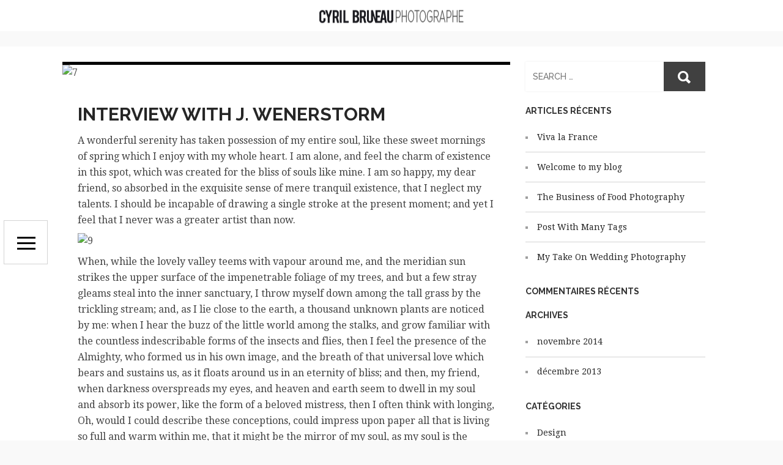

--- FILE ---
content_type: text/html; charset=UTF-8
request_url: https://photographe-concert.com/2014/11/14/interview-with-j-wenerstorm-2/
body_size: 7149
content:
<!DOCTYPE html>
<html lang="fr-FR"
	itemscope 
	itemtype="http://schema.org/Article" 
	prefix="og: http://ogp.me/ns#"  class="no-js">
<head>
	<meta http-equiv="X-UA-Compatible" content="IE=Edge">

	<!-- The quickest way for us to know that JavaScript is turned on --> 	<script type="text/javascript">document.documentElement.className = 'js';
		window.MSIE = false;</script>

	<meta charset="UTF-8">
	<meta name="viewport" content="initial-scale=1.0">

	<link rel="profile" href="http://gmpg.org/xfn/11">
	<link rel="pingback" href="https://photographe-concert.com/xmlrpc.php">
	<!--[if lte IE 9]>
	<script type="text/javascript">window.MSIE = true;</script>
	<![endif]-->

	<title>Interview with J. Wenerstorm | Photographe concert theatre...</title>

<!-- All in One SEO Pack 2.4.2 by Michael Torbert of Semper Fi Web Design[675,753] -->
<meta name="description"  content="A wonderful serenity has taken possession of my entire soul, like these sweet mornings of spring which I enjoy with my whole heart. I am alone, and feel the" />

<meta name="keywords"  content="design,people,photography" />

<link rel="canonical" href="https://photographe-concert.com/2014/11/14/interview-with-j-wenerstorm-2/" />
<meta property="og:title" content="Interview with J. Wenerstorm | Photographe concert theatre..." />
<meta property="og:type" content="article" />
<meta property="og:url" content="https://photographe-concert.com/2014/11/14/interview-with-j-wenerstorm-2/" />
<meta property="og:image" content="https://photographe-concert.com/wp-content/uploads/2016/03/concert-600.jpg" />
<meta property="og:site_name" content="Photographe Concert theatre..." />
<meta property="og:description" content="A wonderful serenity has taken possession of my entire soul, like these sweet mornings of spring which I enjoy with my whole heart. I am alone, and feel the charm of existence in this spot, which was created for the bliss of souls like mine. I am so happy, my dear friend, so absorbed in the exquisite sense of mere tranquil existence, that I neglect my talents. I should be incapable of drawing a single stroke at the present moment; and yet I feel that I never was a greater artist than now. When, while the lovely valley teems with vapour around me, and the meridian sun strikes the upper surface of the impenetrable foliage of my trees, and but a few stray gleams steal into the inner sanctuary, I throw myself down among the tall grass by the trickling stream; and, as I lie close to the earth, a thousand unknown plants are noticed by me: when I hear the buzz of the little world among the stalks, and grow familiar with the countless indescribable forms of the insects and flies, then I feel" />
<meta property="article:published_time" content="2014-11-14T12:34:14Z" />
<meta property="article:modified_time" content="2014-11-14T12:34:14Z" />
<meta name="twitter:card" content="summary" />
<meta name="twitter:title" content="Interview with J. Wenerstorm | Photographe concert theatre..." />
<meta name="twitter:description" content="A wonderful serenity has taken possession of my entire soul, like these sweet mornings of spring which I enjoy with my whole heart. I am alone, and feel the charm of existence in this spot, which was created for the bliss of souls like mine. I am so happy, my dear friend, so absorbed in the exquisite sense of mere tranquil existence, that I neglect my talents. I should be incapable of drawing a single stroke at the present moment; and yet I feel that I never was a greater artist than now. When, while the lovely valley teems with vapour around me, and the meridian sun strikes the upper surface of the impenetrable foliage of my trees, and but a few stray gleams steal into the inner sanctuary, I throw myself down among the tall grass by the trickling stream; and, as I lie close to the earth, a thousand unknown plants are noticed by me: when I hear the buzz of the little world among the stalks, and grow familiar with the countless indescribable forms of the insects and flies, then I feel" />
<meta name="twitter:image" content="https://photographe-concert.com/wp-content/uploads/2016/03/concert-600.jpg" />
<meta itemprop="image" content="https://photographe-concert.com/wp-content/uploads/2016/03/concert-600.jpg" />
			<script type="text/javascript" >
				window.ga=window.ga||function(){(ga.q=ga.q||[]).push(arguments)};ga.l=+new Date;
				ga('create', 'UA-74403194-1', 'auto');
				// Plugins
				
				ga('send', 'pageview');
			</script>
			<script async src="https://www.google-analytics.com/analytics.js"></script>
			<!-- /all in one seo pack -->
<link rel="alternate" type="application/rss+xml" title="Photographe concert theatre... &raquo; Flux" href="https://photographe-concert.com/feed/" />
<link rel="alternate" type="application/rss+xml" title="Photographe concert theatre... &raquo; Flux des commentaires" href="https://photographe-concert.com/comments/feed/" />
<link rel="alternate" type="application/rss+xml" title="Photographe concert theatre... &raquo; Interview with J. Wenerstorm Flux des commentaires" href="https://photographe-concert.com/2014/11/14/interview-with-j-wenerstorm-2/feed/" />
		<script type="text/javascript">
			window._wpemojiSettings = {"baseUrl":"https:\/\/s.w.org\/images\/core\/emoji\/72x72\/","ext":".png","source":{"concatemoji":"https:\/\/photographe-concert.com\/wp-includes\/js\/wp-emoji-release.min.js?ver=4.4.34"}};
			!function(e,n,t){var a;function i(e){var t=n.createElement("canvas"),a=t.getContext&&t.getContext("2d"),i=String.fromCharCode;return!(!a||!a.fillText)&&(a.textBaseline="top",a.font="600 32px Arial","flag"===e?(a.fillText(i(55356,56806,55356,56826),0,0),3e3<t.toDataURL().length):"diversity"===e?(a.fillText(i(55356,57221),0,0),t=a.getImageData(16,16,1,1).data,a.fillText(i(55356,57221,55356,57343),0,0),(t=a.getImageData(16,16,1,1).data)[0],t[1],t[2],t[3],!0):("simple"===e?a.fillText(i(55357,56835),0,0):a.fillText(i(55356,57135),0,0),0!==a.getImageData(16,16,1,1).data[0]))}function o(e){var t=n.createElement("script");t.src=e,t.type="text/javascript",n.getElementsByTagName("head")[0].appendChild(t)}t.supports={simple:i("simple"),flag:i("flag"),unicode8:i("unicode8"),diversity:i("diversity")},t.DOMReady=!1,t.readyCallback=function(){t.DOMReady=!0},t.supports.simple&&t.supports.flag&&t.supports.unicode8&&t.supports.diversity||(a=function(){t.readyCallback()},n.addEventListener?(n.addEventListener("DOMContentLoaded",a,!1),e.addEventListener("load",a,!1)):(e.attachEvent("onload",a),n.attachEvent("onreadystatechange",function(){"complete"===n.readyState&&t.readyCallback()})),(a=t.source||{}).concatemoji?o(a.concatemoji):a.wpemoji&&a.twemoji&&(o(a.twemoji),o(a.wpemoji)))}(window,document,window._wpemojiSettings);
		</script>
		<style type="text/css">
img.wp-smiley,
img.emoji {
	display: inline !important;
	border: none !important;
	box-shadow: none !important;
	height: 1em !important;
	width: 1em !important;
	margin: 0 .07em !important;
	vertical-align: -0.1em !important;
	background: none !important;
	padding: 0 !important;
}
</style>
<link rel='stylesheet' id='contact-form-7-css'  href='https://photographe-concert.com/wp-content/plugins/contact-form-7/includes/css/styles.css?ver=4.4' type='text/css' media='all' />
<link rel='stylesheet' id='wordpress-popular-posts-css-css'  href='https://photographe-concert.com/wp-content/plugins/wordpress-popular-posts/public/css/wpp.css?ver=4.0.12' type='text/css' media='all' />
<link rel='stylesheet' id='village-style-css'  href='https://photographe-concert.com/wp-content/themes/watson/build/app.css?ver=4.4.34' type='text/css' media='all' />
<link rel='stylesheet' id='google-fonts-css'  href='https://fonts.googleapis.com/css?family=Raleway%3A500%2C600%2C700%7CDroid+Serif%3A400%2C700%2C400italic%2C700italic&#038;ver=4.4.34' type='text/css' media='all' />
<script type='text/javascript' src='https://photographe-concert.com/wp-includes/js/jquery/jquery.js?ver=1.11.3'></script>
<script type='text/javascript' src='https://photographe-concert.com/wp-includes/js/jquery/jquery-migrate.min.js?ver=1.2.1'></script>
<script type='text/javascript'>
/* <![CDATA[ */
var wpp_params = {"sampling_active":"","sampling_rate":"100","ajax_url":"https:\/\/photographe-concert.com\/wp-admin\/admin-ajax.php","action":"update_views_ajax","ID":"324","token":"cdcdcc1d10"};
/* ]]> */
</script>
<script type='text/javascript' src='https://photographe-concert.com/wp-content/plugins/wordpress-popular-posts/public/js/wpp.js?ver=4.0.12'></script>
<link rel='https://api.w.org/' href='https://photographe-concert.com/wp-json/' />
<link rel="EditURI" type="application/rsd+xml" title="RSD" href="https://photographe-concert.com/xmlrpc.php?rsd" />
<link rel="wlwmanifest" type="application/wlwmanifest+xml" href="https://photographe-concert.com/wp-includes/wlwmanifest.xml" /> 
<link rel='next' title='Protégé&nbsp;: Little Claudia &#8211; password is &laquo;&nbsp;test&nbsp;&raquo;' href='https://photographe-concert.com/2013/12/01/little-claudia/' />
<meta name="generator" content="WordPress 4.4.34" />
<link rel='shortlink' href='https://photographe-concert.com/?p=324' />
<link rel="alternate" type="application/json+oembed" href="https://photographe-concert.com/wp-json/oembed/1.0/embed?url=https%3A%2F%2Fphotographe-concert.com%2F2014%2F11%2F14%2Finterview-with-j-wenerstorm-2%2F" />
<link rel="alternate" type="text/xml+oembed" href="https://photographe-concert.com/wp-json/oembed/1.0/embed?url=https%3A%2F%2Fphotographe-concert.com%2F2014%2F11%2F14%2Finterview-with-j-wenerstorm-2%2F&#038;format=xml" />
<style id="village-inline-styles" type="text/css"> /* Styles Generated inline from Theme Options. */ body, .site {background-color: #FFFFFF;} .pswp__bg {background-color: rgba(0,0,0,0.93);} .site-navigation {background-color: rgba(0,0,0,0.75);} .site-navigation.is-submenu-open {background-color: rgba(3,0,5,0.87);} .site-header {background-color: #ffffff;} </style>		<style type="text/css">.recentcomments a{display:inline !important;padding:0 !important;margin:0 !important;}</style>
		
<style type="text/css"></style>

<style type="text/css">
.synved-social-resolution-single {
display: inline-block;
}
.synved-social-resolution-normal {
display: inline-block;
}
.synved-social-resolution-hidef {
display: none;
}

@media only screen and (min--moz-device-pixel-ratio: 2),
only screen and (-o-min-device-pixel-ratio: 2/1),
only screen and (-webkit-min-device-pixel-ratio: 2),
only screen and (min-device-pixel-ratio: 2),
only screen and (min-resolution: 2dppx),
only screen and (min-resolution: 192dpi) {
	.synved-social-resolution-normal {
	display: none;
	}
	.synved-social-resolution-hidef {
	display: inline-block;
	}
}
</style>
<style type="text/css" id="custom-background-css">
body.custom-background { background-color: #f9f9f9; }
</style>
<link rel="icon" href="https://photographe-concert.com/wp-content/uploads/2016/02/cropped-LOGO-CYRIL-photographe-HD-32x32.jpg" sizes="32x32" />
<link rel="icon" href="https://photographe-concert.com/wp-content/uploads/2016/02/cropped-LOGO-CYRIL-photographe-HD-192x192.jpg" sizes="192x192" />
<link rel="apple-touch-icon-precomposed" href="https://photographe-concert.com/wp-content/uploads/2016/02/cropped-LOGO-CYRIL-photographe-HD-180x180.jpg" />
<meta name="msapplication-TileImage" content="https://photographe-concert.com/wp-content/uploads/2016/02/cropped-LOGO-CYRIL-photographe-HD-270x270.jpg" />
</head>
<body class="single single-post postid-324 single-format-standard custom-background sidebar--enabled">

<a class="skip-link screen-reader-text" href="#content">Skip to content</a>

<div id="village-loading" class="site-loading__background">

	<div class="site-loading">

					<!-- BEGIN Logo -->
			<div class="site-title" style="height:512px;width:512px;" >
									<img src="http://photographe-concert.com/wp-content/uploads/2016/02/cropped-LOGO-CYRIL-photographe-HD.jpg" alt="Photographe concert theatre..." />
							</div>
			<!-- END Logo -->
		
					<div id="village-progress" class="site-loading__progress">
				<div id="village-progress-value" class="site-loading__value"></div>
			</div>
		
	</div>

</div>
<div id="navigation" class="site-navigation">

	<div class="site-navigation--inner">
							<div id="navigation-logo" class="navigation-logo">
				<a class="site-logo" href="https://photographe-concert.com"
				   title="Photographe concert theatre&#8230;" rel="home">
					<img src=""/>
				</a>
			</div>
				<div id="site-menu" class="menu-watson-demo-menu-container"><ul id="menu-site-menu" class="site-menu"><li id="menu-item-649" class="menu-item menu-item-type-post_type menu-item-object-page menu-item-649"><a href="https://photographe-concert.com/">Portfolio</a></li>
<li id="menu-item-654" class="menu-item menu-item-type-post_type menu-item-object-page menu-item-654"><a href="https://photographe-concert.com/photographe-theatre/">A propos</a></li>
<li id="menu-item-704" class="menu-item menu-item-type-post_type menu-item-object-page menu-item-704"><a href="https://photographe-concert.com/photographe-concert-paris/">Contact</a></li>
</ul></div>
	</div>
</div>


<div id="nav-toggle" class="navigation-toggle">
	<i class="open icon ion-navicon"></i>
	<i class="close icon ion-android-close"></i>
</div>

<header id="header" class="site-header"  style="height:51px;"  role="banner">
	<div class="site-branding">
		<h1 class="site-title  image">
			<!-- BEGIN Logo -->
			<a class="site-logo" href="https://photographe-concert.com"
			   title="Photographe concert theatre&#8230;" rel="home">
									<img src="http://photographe-concert.com/wp-content/uploads/2016/02/cyril-bruneau-photographe-1.png" alt="Photographe concert theatre..."/>
							</a>
			<!-- END Logo -->
		</h1>
			</div>
	<!-- .site-branding -->
</header>
<!-- #header -->








<div id="page" class="hfeed site">
	<div id="content" class="site-content">



	<div id="primary" class="content-area">
		<main id="main" class="site-main" role="main">

		
			<article id="post-324" class="post-324 post type-post status-publish format-standard has-post-thumbnail hentry category-interview category-photography tag-design tag-people tag-photography">
		<img width="1920" height="1200" src="https://photographe-concert.com/wp-content/uploads/2013/12/7.jpg" class="attachment-post-thumbnail size-post-thumbnail wp-post-image" alt="7" srcset="http://photographe-concert.com/wp-content/uploads/2013/12/7-300x188.jpg 300w, http://photographe-concert.com/wp-content/uploads/2013/12/7-768x480.jpg 768w, http://photographe-concert.com/wp-content/uploads/2013/12/7-1024x640.jpg 1024w, http://photographe-concert.com/wp-content/uploads/2013/12/7-75x47.jpg 75w, http://photographe-concert.com/wp-content/uploads/2013/12/7-520x325.jpg 520w, http://photographe-concert.com/wp-content/uploads/2013/12/7.jpg 1920w" sizes="(max-width: 1920px) 100vw, 1920px" />
	<div class="hentry__inner">
		<header class="entry-header">
			<h1 class="entry-title"><a href="https://photographe-concert.com/2014/11/14/interview-with-j-wenerstorm-2/" rel="bookmark">Interview with J. Wenerstorm</a></h1>		</header>
		<!-- .entry-header -->

		<div class="entry-content">
			
			<p>A wonderful serenity has taken possession of my entire soul, like these sweet mornings of spring which I enjoy with my whole heart. I am alone, and feel the charm of existence in this spot, which was created for the bliss of souls like mine. I am so happy, my dear friend, so absorbed in the exquisite sense of mere tranquil existence, that I neglect my talents. I should be incapable of drawing a single stroke at the present moment; and yet I feel that I never was a greater artist than now.</p>
<p><img class="aligncenter size-full wp-image-316" src="http://photographe-concert.com/wp-content/uploads/2013/12/9.jpeg" alt="9" width="1821" height="1198" srcset="http://photographe-concert.com/wp-content/uploads/2013/12/9-300x197.jpeg 300w, http://photographe-concert.com/wp-content/uploads/2013/12/9-768x505.jpeg 768w, http://photographe-concert.com/wp-content/uploads/2013/12/9-1024x674.jpeg 1024w, http://photographe-concert.com/wp-content/uploads/2013/12/9-520x342.jpeg 520w, http://photographe-concert.com/wp-content/uploads/2013/12/9.jpeg 1821w" sizes="(max-width: 1821px) 100vw, 1821px" /></p>
<p>When, while the lovely valley teems with vapour around me, and the meridian sun strikes the upper surface of the impenetrable foliage of my trees, and but a few stray gleams steal into the inner sanctuary, I throw myself down among the tall grass by the trickling stream; and, as I lie close to the earth, a thousand unknown plants are noticed by me: when I hear the buzz of the little world among the stalks, and grow familiar with the countless indescribable forms of the insects and flies, then I feel the presence of the Almighty, who formed us in his own image, and the breath of that universal love which bears and sustains us, as it floats around us in an eternity of bliss; and then, my friend, when darkness overspreads my eyes, and heaven and earth seem to dwell in my soul and absorb its power, like the form of a beloved mistress, then I often think with longing, Oh, would I could describe these conceptions, could impress upon paper all that is living so full and warm within me, that it might be the mirror of my soul, as my soul is the mirror of the infinite God!</p>
<p>O my friend &#8212; but it is too much for my strength &#8212; I sink under the weight of the splendour of these visions! A wonderful serenity has taken possession of my entire soul, like these sweet mornings of spring which I enjoy with my whole heart.</p>

						
		</div>
		<!-- .entry-content -->
	</div>


		<footer class="entry-footer js__entry-footer">
			


<div class="meta__row meta__row--first" ><i class="icon ion-ios-clock"></i>
				<div class="js__meta__toggle meta__toggle">
					<i class="icon open ion-chevron-down"></i>
					<i class="icon close ion-chevron-up"></i>
				</div>
				<span class="posted-on"><a href="https://photographe-concert.com/2014/11/14/interview-with-j-wenerstorm-2/" rel="bookmark"><time class="entry-date published updated" datetime="2014-11-14T12:34:14+00:00">14 novembre 2014</time></a></span></div><div class="meta__row" ><i class="icon ion-android-folder"></i><span class="cat-links"><a href="https://photographe-concert.com/category/interview/" rel="category tag">Interview</a> / <a href="https://photographe-concert.com/category/photography/" rel="category tag">Photography</a></span></div><div class="meta__row" ><i class="icon ion-pricetag"></i><span class="tags-links"><a href="https://photographe-concert.com/tag/design/" rel="tag">Design</a> / <a href="https://photographe-concert.com/tag/people/" rel="tag">People</a> / <a href="https://photographe-concert.com/tag/photography/" rel="tag">Photography</a></span></div>

		</footer>
		<!-- .entry-footer -->



</article><!-- #post-## -->

			

	


				<div id="respond" class="comment-respond">
			<h3 id="reply-title" class="comment-reply-title">Laisser un commentaire <small><a rel="nofollow" id="cancel-comment-reply-link" href="/2014/11/14/interview-with-j-wenerstorm-2/#respond" style="display:none;">Annuler la réponse.</a></small></h3>				<form action="https://photographe-concert.com/wp-comments-post.php" method="post" id="commentform" class="comment-form">
					<p class="comment-notes"><span id="email-notes">Votre adresse de messagerie ne sera pas publiée.</span> Les champs obligatoires sont indiqués avec <span class="required">*</span></p><p class="comment-form-comment"><textarea id="comment" name="comment" autocomplete="off" placeholder="Comment" cols="45" rows="8" aria-required="true"></textarea></p><p class="comment-form-author comment-field"><input required="required" id="author" name="author" type="text" value="" size="30" aria-required="true" placeholder="Name"/><span class="required">*</span></p>
<p class="comment-form-email comment-field"><input required="required" id="email" name="email" type="email" value="" size="30" aria-required="true" placeholder="Email"/><span class="required">*</span></p>
<p class="comment-form-url comment-field"><input id="url" name="url" placeholder="Your Site URL" type="url" value="" size="30"/></p>
<p class="form-submit"><input name="submit" type="submit" id="submit" class="submit" value="Comment" /> <input type='hidden' name='comment_post_ID' value='324' id='comment_post_ID' />
<input type='hidden' name='comment_parent' id='comment_parent' value='0' />
</p><p style="display: none;"><input type="hidden" id="akismet_comment_nonce" name="akismet_comment_nonce" value="b8f92ae3ab" /></p><p style="display: none;"><input type="hidden" id="ak_js" name="ak_js" value="109"/></p>				</form>
					</div><!-- #respond -->
		
		
		</main><!-- #main -->
	</div><!-- #primary -->


<div id="secondary" class="site-sidebar" role="complementary">
	<aside id="search-2" class="widget widget_search"><form role="search" method="get" class="search-form" action="https://photographe-concert.com/">
	<span class="screen-reader-text">Search for:</span>
	<input type="search" class="search-field" placeholder="Search …" value="" name="s" title="Search for:" />
	<button type="submit" class="search-submit"><i class="icon ion-search"></i></button>
</form></aside>		<aside id="recent-posts-2" class="widget widget_recent_entries">		<h1 class="widget-title">Articles récents</h1>		<ul>
					<li>
				<a href="https://photographe-concert.com/2014/11/14/viva-la-france/">Viva la France</a>
						</li>
					<li>
				<a href="https://photographe-concert.com/2013/12/05/welcome-to-my-blog/">Welcome to my blog</a>
						</li>
					<li>
				<a href="https://photographe-concert.com/2014/11/14/the-business-of-food-photography/">The Business of Food Photography</a>
						</li>
					<li>
				<a href="https://photographe-concert.com/2014/11/14/post-with-many-tags/">Post With Many Tags</a>
						</li>
					<li>
				<a href="https://photographe-concert.com/2014/11/14/my-take-on-wedding-photography/">My Take On Wedding Photography</a>
						</li>
				</ul>
		</aside>		<aside id="recent-comments-2" class="widget widget_recent_comments"><h1 class="widget-title">Commentaires récents</h1><ul id="recentcomments"></ul></aside><aside id="archives-2" class="widget widget_archive"><h1 class="widget-title">Archives</h1>		<ul>
			<li><a href='https://photographe-concert.com/2014/11/'>novembre 2014</a></li>
	<li><a href='https://photographe-concert.com/2013/12/'>décembre 2013</a></li>
		</ul>
		</aside><aside id="categories-2" class="widget widget_categories"><h1 class="widget-title">Catégories</h1>		<ul>
	<li class="cat-item cat-item-4"><a href="https://photographe-concert.com/category/design/" >Design</a>
</li>
	<li class="cat-item cat-item-5"><a href="https://photographe-concert.com/category/interview/" >Interview</a>
</li>
	<li class="cat-item cat-item-6"><a href="https://photographe-concert.com/category/modeling/" >Modeling</a>
</li>
	<li class="cat-item cat-item-7"><a href="https://photographe-concert.com/category/photography/" >Photography</a>
</li>
	<li class="cat-item cat-item-8"><a href="https://photographe-concert.com/category/tips/" >Tips</a>
</li>
		</ul>
</aside><aside id="meta-2" class="widget widget_meta"><h1 class="widget-title">Méta</h1>			<ul>
						<li><a href="https://photographe-concert.com/wp-login.php">Connexion</a></li>
			<li><a href="https://photographe-concert.com/feed/">Flux <abbr title="Really Simple Syndication">RSS</abbr> des articles</a></li>
			<li><a href="https://photographe-concert.com/comments/feed/"><abbr title="Really Simple Syndication">RSS</abbr> des commentaires</a></li>
			<li><a href="http://www.wordpress-fr.net/" title="Propulsé par WordPress, plate-forme de publication personnelle sémantique de pointe.">Site de WordPress-FR</a></li>			</ul>
			</aside></div><!-- #secondary -->

	</div><!-- #content -->

	<footer id="footer" class="site-footer" role="contentinfo">
		<div class="site-footer__inner">
			<div class="site-title">
				<!-- BEGIN Logo -->
				<a class="site-logo" href="https://photographe-concert.com" title="Photographe concert theatre&#8230;" rel="home">
											<img src="http://photographe-concert.com/wp-content/uploads/2016/02/cyril-bruneau-photographe-2.png" alt="Photographe concert theatre..." />
									</a>
				<!-- END Logo -->
			</div>

			<div class="site-info">
				Tous les textes et photos du site photographe-concert sont la propriété du <a href="http://www.cyrilbruneau.com">Photographe Cyril Bruneau</a>.			</div><!-- .site-info -->
		</div>
	</footer><!-- #colophon -->
	
</div><!-- #page -->


<script type='text/javascript' src='https://photographe-concert.com/wp-content/plugins/contact-form-7/includes/js/jquery.form.min.js?ver=3.51.0-2014.06.20'></script>
<script type='text/javascript'>
/* <![CDATA[ */
var _wpcf7 = {"loaderUrl":"https:\/\/photographe-concert.com\/wp-content\/plugins\/contact-form-7\/images\/ajax-loader.gif","recaptchaEmpty":"Please verify that you are not a robot.","sending":"Envoi en cours ..."};
/* ]]> */
</script>
<script type='text/javascript' src='https://photographe-concert.com/wp-content/plugins/contact-form-7/includes/js/scripts.js?ver=4.4'></script>
<script type='text/javascript' src='https://photographe-concert.com/wp-includes/js/comment-reply.min.js?ver=4.4.34'></script>
<script type='text/javascript' src='https://photographe-concert.com/wp-content/themes/watson/build/libs.js'></script>
<script type='text/javascript' src='https://photographe-concert.com/wp-includes/js/underscore.min.js?ver=1.6.0'></script>
<script type='text/javascript'>
/* <![CDATA[ */
var __VILLAGE_VARS = {"config":{"testimonials":{"speed":5000},"gallery":{"sharing":true,"enable":true},"progress":{"enable":true,"bar_enable":true,"threshold":25},"kenburns":{"disable_touch":false}},"wp":{"isMobile":false}};
/* ]]> */
</script>
<script type='text/javascript' src='https://photographe-concert.com/wp-content/themes/watson/build/app.js'></script>
<script type='text/javascript' src='https://photographe-concert.com/wp-includes/js/wp-embed.min.js?ver=4.4.34'></script>
<script type='text/javascript' src='https://photographe-concert.com/wp-content/plugins/akismet/_inc/form.js?ver=4.0'></script>
</body>
</html>


--- FILE ---
content_type: text/html; charset=UTF-8
request_url: https://photographe-concert.com/wp-admin/admin-ajax.php
body_size: -98
content:
WPP: OK. Execution time: 0.006327 seconds

--- FILE ---
content_type: text/plain
request_url: https://www.google-analytics.com/j/collect?v=1&_v=j102&a=1898028271&t=pageview&_s=1&dl=https%3A%2F%2Fphotographe-concert.com%2F2014%2F11%2F14%2Finterview-with-j-wenerstorm-2%2F&ul=en-us%40posix&dt=Interview%20with%20J.%20Wenerstorm%20%7C%20Photographe%20concert%20theatre...&sr=1280x720&vp=1280x720&_u=IEBAAEABAAAAACAAI~&jid=597316791&gjid=72039086&cid=119696197.1768411518&tid=UA-74403194-1&_gid=31072294.1768411518&_r=1&_slc=1&z=378307534
body_size: -453
content:
2,cG-02HJYS6SCR